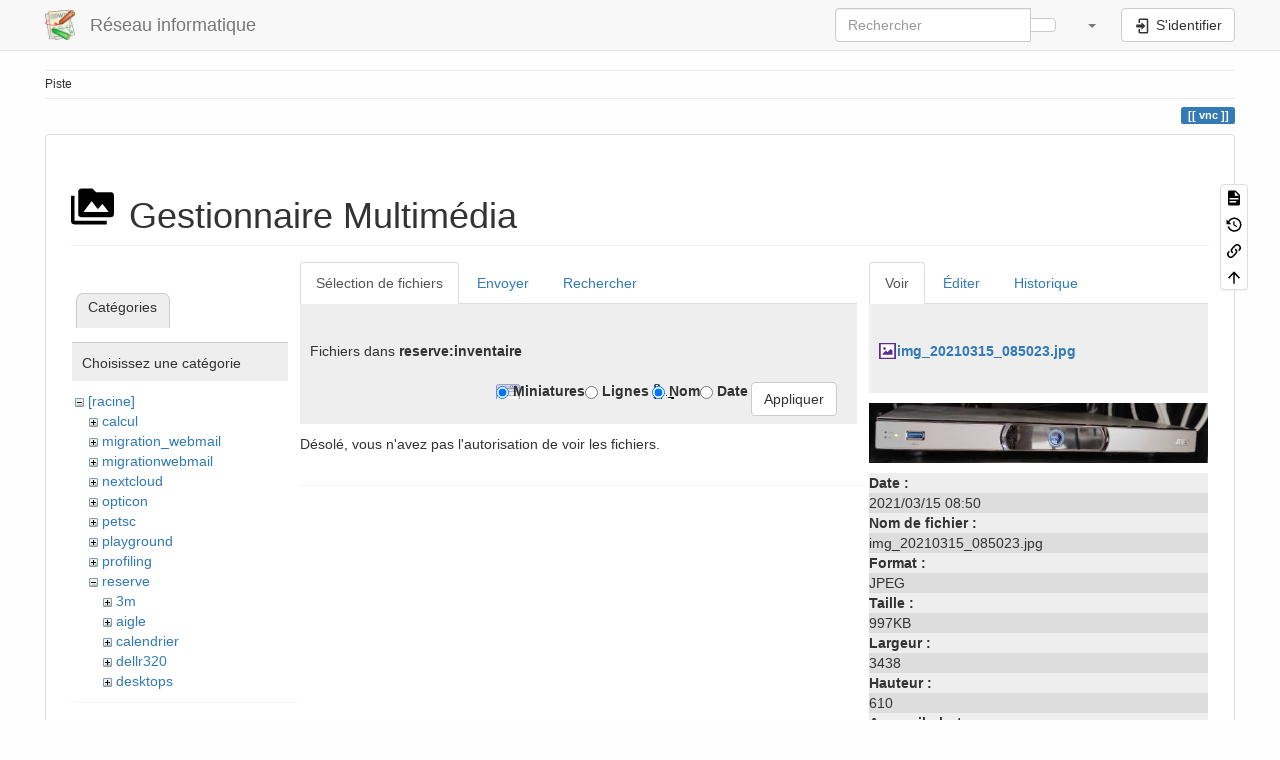

--- FILE ---
content_type: text/html; charset=utf-8
request_url: https://support.i2m.univ-amu.fr/doku.php?id=vnc&ns=reserve%3Ainventaire&tab_files=files&do=media&tab_details=view&image=img_20210315_085023.jpg
body_size: 6588
content:
<!DOCTYPE html>
<html xmlns="http://www.w3.org/1999/xhtml" lang="fr" dir="ltr" class="no-js">
<head>
    <meta charset="UTF-8" />
    <title>vnc [Réseau informatique ]</title>
    <script>(function(H){H.className=H.className.replace(/\bno-js\b/,'js')})(document.documentElement)</script>
    <meta name="viewport" content="width=device-width,initial-scale=1" />
    <link rel="shortcut icon" href="/lib/tpl/bootstrap3/images/favicon.ico" />
<link rel="apple-touch-icon" href="/lib/tpl/bootstrap3/images/apple-touch-icon.png" />
<meta name="generator" content="DokuWiki"/>
<meta name="robots" content="noindex,nofollow"/>
<link rel="search" type="application/opensearchdescription+xml" href="/lib/exe/opensearch.php" title="Réseau informatique "/>
<link rel="start" href="/"/>
<link rel="manifest" href="/lib/exe/manifest.php" crossorigin="use-credentials"/>
<link rel="alternate" type="application/rss+xml" title="Derniers changements" href="/feed.php"/>
<link rel="alternate" type="application/rss+xml" title="Catégorie courante" href="/feed.php?mode=list&amp;ns="/>
<link rel="alternate" type="text/html" title="HTML brut" href="/doku.php?do=export_xhtml&amp;id=vnc"/>
<link rel="alternate" type="text/plain" title="Wiki balise" href="/doku.php?do=export_raw&amp;id=vnc"/>
<link rel="stylesheet" href="/lib/exe/css.php?t=bootstrap3&amp;tseed=b7724e030570528a18a800c9f6fa913a"/>
<link rel="stylesheet" type="text/css" href="/lib/plugins/codeprettify/code-prettify/src/prettify.css"/>
<script >var NS='';var JSINFO = {"move_renameokay":false,"move_allowrename":false,"bootstrap3":{"mode":"media","toc":[],"config":{"collapsibleSections":0,"fixedTopNavbar":1,"showSemanticPopup":0,"sidebarOnNavbar":0,"tagsOnTop":1,"tocAffix":1,"tocCollapseOnScroll":1,"tocCollapsed":0,"tocLayout":"default","useAnchorJS":1,"useAlternativeToolbarIcons":1,"disableSearchSuggest":0}},"id":"vnc","namespace":"","ACT":"media","useHeadingNavigation":0,"useHeadingContent":0};(function(H){H.className=H.className.replace(/\bno-js\b/,'js')})(document.documentElement);</script>
<script src="/lib/exe/jquery.php?tseed=8faf3dc90234d51a499f4f428a0eae43" defer="defer"></script>
<script src="/lib/exe/js.php?t=bootstrap3&amp;tseed=b7724e030570528a18a800c9f6fa913a" defer="defer"></script>
<script type="text/javascript" charset="utf-8" src="/lib/plugins/codeprettify/code-prettify/src/prettify.js" defer="defer"></script>
<script type="text/javascript" charset="utf-8" src="/lib/plugins/codeprettify/code-prettify/src/lang-css.js" defer="defer"></script>
<script type="text/javascript" charset="utf-8" src="/lib/plugins/codeprettify/code-prettify/src/lang-none.js" defer="defer"></script>
<style type="text/css">@media screen { body { margin-top: 65px; }  #dw__toc.affix { top: 55px; position: fixed !important; }  #dw__toc .nav .nav .nav { display: none; } }</style>
    <!--[if lt IE 9]>
    <script type="text/javascript" src="https://oss.maxcdn.com/html5shiv/3.7.2/html5shiv.min.js"></script>
    <script type="text/javascript" src="https://oss.maxcdn.com/respond/1.4.2/respond.min.js"></script>
    <![endif]-->
</head>
<body class="default dokuwiki mode_media tpl_bootstrap3 dw-page-on-panel dw-fluid-container" data-page-id="vnc"><div class="dokuwiki">
    <header id="dokuwiki__header" class="dw-container dokuwiki container-fluid mx-5">
    <!-- navbar -->
<nav id="dw__navbar" class="navbar navbar-fixed-top navbar-default" role="navigation">

    <div class="dw-container container-fluid mx-5">

        <div class="navbar-header">

            <button class="navbar-toggle" type="button" data-toggle="collapse" data-target=".navbar-collapse">
                <span class="icon-bar"></span>
                <span class="icon-bar"></span>
                <span class="icon-bar"></span>
            </button>

            <a class="navbar-brand d-flex align-items-center" href="/doku.php?id=start" accesskey="h" title="Réseau informatique "><img id="dw__logo" class="pull-left h-100 mr-4" alt="Réseau informatique " src="/lib/tpl/bootstrap3/images/logo.png" /><div class="pull-right"><div id="dw__title">Réseau informatique </div></div></a>
        </div>

        <div class="collapse navbar-collapse">

            
            
            <div class="navbar-right" id="dw__navbar_items">

                <!-- navbar-searchform -->
<form action="/doku.php?id=vnc" accept-charset="utf-8" class="navbar-form navbar-left search" id="dw__search" method="get" role="search">
    <div class="input-group">
        <input id="qsearch" autocomplete="off" type="search" placeholder="Rechercher" value="" accesskey="f" name="q" class="form-control" title="[F]" />
        <div class="input-group-btn">
            <button  class="btn btn-default" type="submit" title="Rechercher">
                <span class="iconify"  data-icon="mdi:magnify"></span>            </button>
        </div>

    </div>
    <input type="hidden" name="do" value="search" />
</form>
<!-- /navbar-searchform -->
<!-- tools-menu -->
<ul class="nav navbar-nav dw-action-icon" id="dw__tools">

    
    <li class="dropdown">

        <a href="" class="dropdown-toggle" data-target="#" data-toggle="dropdown" title="" role="button" aria-haspopup="true" aria-expanded="false">
            <span class="iconify"  data-icon="mdi:wrench"></span> <span class="hidden-lg hidden-md hidden-sm">Outils</span> <span class="caret"></span>
        </a>

        <ul class="dropdown-menu tools" role="menu">
            
            <li class="dropdown-header">
                <span class="iconify"  data-icon="mdi:account"></span> Outils pour utilisateurs            </li>

            <li class="action"><a href="/doku.php?id=vnc&amp;do=login&amp;sectok=" title="S&#039;identifier" rel="nofollow" class="menuitem login"><svg xmlns="http://www.w3.org/2000/svg" width="24" height="24" viewBox="0 0 24 24"><path d="M10 17.25V14H3v-4h7V6.75L15.25 12 10 17.25M8 2h9a2 2 0 0 1 2 2v16a2 2 0 0 1-2 2H8a2 2 0 0 1-2-2v-4h2v4h9V4H8v4H6V4a2 2 0 0 1 2-2z"/></svg><span>S&#039;identifier</span></a></li>
                        <li class="divider" role="separator"></li>
            
        
            <li class="dropdown-header">
                <span class="iconify"  data-icon="mdi:toolbox"></span> Outils du site            </li>

            <li class="action"><a href="/doku.php?id=vnc&amp;do=recent" title="Derniers changements [r]" rel="nofollow" accesskey="r" class="menuitem recent"><svg xmlns="http://www.w3.org/2000/svg" width="24" height="24" viewBox="0 0 24 24"><path d="M15 13h1.5v2.82l2.44 1.41-.75 1.3L15 16.69V13m4-5H5v11h4.67c-.43-.91-.67-1.93-.67-3a7 7 0 0 1 7-7c1.07 0 2.09.24 3 .67V8M5 21a2 2 0 0 1-2-2V5c0-1.11.89-2 2-2h1V1h2v2h8V1h2v2h1a2 2 0 0 1 2 2v6.1c1.24 1.26 2 2.99 2 4.9a7 7 0 0 1-7 7c-1.91 0-3.64-.76-4.9-2H5m11-9.85A4.85 4.85 0 0 0 11.15 16c0 2.68 2.17 4.85 4.85 4.85A4.85 4.85 0 0 0 20.85 16c0-2.68-2.17-4.85-4.85-4.85z"/></svg><span>Derniers changements</span></a></li><li class="action active"><a href="/doku.php?id=vnc&amp;do=media&amp;ns=0" title="Gestionnaire Multimédia" rel="nofollow" class="menuitem media"><svg xmlns="http://www.w3.org/2000/svg" width="24" height="24" viewBox="0 0 24 24"><path d="M7 15l4.5-6 3.5 4.5 2.5-3L21 15m1-11h-8l-2-2H6a2 2 0 0 0-2 2v12a2 2 0 0 0 2 2h16a2 2 0 0 0 2-2V6a2 2 0 0 0-2-2M2 6H0v14a2 2 0 0 0 2 2h18v-2H2V6z"/></svg><span>Gestionnaire Multimédia</span></a></li>
                        <li class="divider" role="separator"></li>
            
        
            <li class="dropdown-header">
                <span class="iconify"  data-icon="mdi:file-document-outline"></span> Outils de la page            </li>

            <li class="action"><a href="/doku.php?id=vnc&amp;do=" title="Afficher la page [v]" rel="nofollow" accesskey="v" class="menuitem show"><svg xmlns="http://www.w3.org/2000/svg" width="24" height="24" viewBox="0 0 24 24"><path d="M13 9h5.5L13 3.5V9M6 2h8l6 6v12a2 2 0 0 1-2 2H6a2 2 0 0 1-2-2V4c0-1.11.89-2 2-2m9 16v-2H6v2h9m3-4v-2H6v2h12z"/></svg><span>Afficher la page</span></a></li><li class="action"><a href="/doku.php?id=vnc&amp;do=revisions" title="Anciennes révisions [o]" rel="nofollow" accesskey="o" class="menuitem revs"><svg xmlns="http://www.w3.org/2000/svg" width="24" height="24" viewBox="0 0 24 24"><path d="M11 7v5.11l4.71 2.79.79-1.28-4-2.37V7m0-5C8.97 2 5.91 3.92 4.27 6.77L2 4.5V11h6.5L5.75 8.25C6.96 5.73 9.5 4 12.5 4a7.5 7.5 0 0 1 7.5 7.5 7.5 7.5 0 0 1-7.5 7.5c-3.27 0-6.03-2.09-7.06-5h-2.1c1.1 4.03 4.77 7 9.16 7 5.24 0 9.5-4.25 9.5-9.5A9.5 9.5 0 0 0 12.5 2z"/></svg><span>Anciennes révisions</span></a></li><li class="action"><a href="/doku.php?id=vnc&amp;do=backlink" title="Liens de retour" rel="nofollow" class="menuitem backlink"><svg xmlns="http://www.w3.org/2000/svg" width="24" height="24" viewBox="0 0 24 24"><path d="M10.59 13.41c.41.39.41 1.03 0 1.42-.39.39-1.03.39-1.42 0a5.003 5.003 0 0 1 0-7.07l3.54-3.54a5.003 5.003 0 0 1 7.07 0 5.003 5.003 0 0 1 0 7.07l-1.49 1.49c.01-.82-.12-1.64-.4-2.42l.47-.48a2.982 2.982 0 0 0 0-4.24 2.982 2.982 0 0 0-4.24 0l-3.53 3.53a2.982 2.982 0 0 0 0 4.24m2.82-4.24c.39-.39 1.03-.39 1.42 0a5.003 5.003 0 0 1 0 7.07l-3.54 3.54a5.003 5.003 0 0 1-7.07 0 5.003 5.003 0 0 1 0-7.07l1.49-1.49c-.01.82.12 1.64.4 2.43l-.47.47a2.982 2.982 0 0 0 0 4.24 2.982 2.982 0 0 0 4.24 0l3.53-3.53a2.982 2.982 0 0 0 0-4.24.973.973 0 0 1 0-1.42z"/></svg><span>Liens de retour</span></a></li><li class="action"><a href="#dokuwiki__top" title="Haut de page [t]" rel="nofollow" accesskey="t" class="menuitem top"><svg xmlns="http://www.w3.org/2000/svg" width="24" height="24" viewBox="0 0 24 24"><path d="M13 20h-2V8l-5.5 5.5-1.42-1.42L12 4.16l7.92 7.92-1.42 1.42L13 8v12z"/></svg><span>Haut de page</span></a></li>
            
                </ul>
    </li>

    
</ul>
<!-- /tools-menu -->

                <ul class="nav navbar-nav">

                    
                                        <li>
                        <span class="dw__actions dw-action-icon">
                        <a href="/doku.php?id=vnc&amp;do=login&amp;sectok=" title="S&#039;identifier" rel="nofollow" class="menuitem login btn btn-default navbar-btn"><svg xmlns="http://www.w3.org/2000/svg" width="24" height="24" viewBox="0 0 24 24"><path d="M10 17.25V14H3v-4h7V6.75L15.25 12 10 17.25M8 2h9a2 2 0 0 1 2 2v16a2 2 0 0 1-2 2H8a2 2 0 0 1-2-2v-4h2v4h9V4H8v4H6V4a2 2 0 0 1 2-2z"/></svg><span class=""> S&#039;identifier</span></a>                        </span>
                    </li>
                    
                </ul>

                
                
            </div>

        </div>
    </div>
</nav>
<!-- navbar -->
    </header>

    <a name="dokuwiki__top" id="dokuwiki__top"></a>

    <main role="main" class="dw-container pb-5 dokuwiki container-fluid mx-5">

        <div id="dokuwiki__pageheader">

            
            <!-- breadcrumbs -->
<nav id="dw__breadcrumbs" class="small">

    <hr/>

    
        <div class="dw__breadcrumbs hidden-print">
        <ol class="breadcrumb"><li>Piste </li>    </div>
    
    <hr/>

</nav>
<!-- /breadcrumbs -->

            <p class="text-right">
                <span class="pageId ml-1 label label-primary">vnc</span>            </p>

            <div id="dw__msgarea" class="small">
                            </div>

        </div>

        <div class="row">

            
            <article id="dokuwiki__content" class="col-sm-12 col-md-12 " itemscope itemtype="http://schema.org/Article" itemref="dw__license">

                
<!-- page-tools -->
<nav id="dw__pagetools" class="hidden-print">
    <div class="tools panel panel-default">
        <ul class="nav nav-stacked nav-pills text-muted">
            <li class="action"><a href="/doku.php?id=vnc&amp;do=" title="Afficher la page [v]" rel="nofollow" accesskey="v" class="menuitem show"><svg xmlns="http://www.w3.org/2000/svg" width="24" height="24" viewBox="0 0 24 24"><path d="M13 9h5.5L13 3.5V9M6 2h8l6 6v12a2 2 0 0 1-2 2H6a2 2 0 0 1-2-2V4c0-1.11.89-2 2-2m9 16v-2H6v2h9m3-4v-2H6v2h12z"/></svg><span>Afficher la page</span></a></li><li class="action"><a href="/doku.php?id=vnc&amp;do=revisions" title="Anciennes révisions [o]" rel="nofollow" accesskey="o" class="menuitem revs"><svg xmlns="http://www.w3.org/2000/svg" width="24" height="24" viewBox="0 0 24 24"><path d="M11 7v5.11l4.71 2.79.79-1.28-4-2.37V7m0-5C8.97 2 5.91 3.92 4.27 6.77L2 4.5V11h6.5L5.75 8.25C6.96 5.73 9.5 4 12.5 4a7.5 7.5 0 0 1 7.5 7.5 7.5 7.5 0 0 1-7.5 7.5c-3.27 0-6.03-2.09-7.06-5h-2.1c1.1 4.03 4.77 7 9.16 7 5.24 0 9.5-4.25 9.5-9.5A9.5 9.5 0 0 0 12.5 2z"/></svg><span>Anciennes révisions</span></a></li><li class="action"><a href="/doku.php?id=vnc&amp;do=backlink" title="Liens de retour" rel="nofollow" class="menuitem backlink"><svg xmlns="http://www.w3.org/2000/svg" width="24" height="24" viewBox="0 0 24 24"><path d="M10.59 13.41c.41.39.41 1.03 0 1.42-.39.39-1.03.39-1.42 0a5.003 5.003 0 0 1 0-7.07l3.54-3.54a5.003 5.003 0 0 1 7.07 0 5.003 5.003 0 0 1 0 7.07l-1.49 1.49c.01-.82-.12-1.64-.4-2.42l.47-.48a2.982 2.982 0 0 0 0-4.24 2.982 2.982 0 0 0-4.24 0l-3.53 3.53a2.982 2.982 0 0 0 0 4.24m2.82-4.24c.39-.39 1.03-.39 1.42 0a5.003 5.003 0 0 1 0 7.07l-3.54 3.54a5.003 5.003 0 0 1-7.07 0 5.003 5.003 0 0 1 0-7.07l1.49-1.49c-.01.82.12 1.64.4 2.43l-.47.47a2.982 2.982 0 0 0 0 4.24 2.982 2.982 0 0 0 4.24 0l3.53-3.53a2.982 2.982 0 0 0 0-4.24.973.973 0 0 1 0-1.42z"/></svg><span>Liens de retour</span></a></li><li class="action"><a href="#dokuwiki__top" title="Haut de page [t]" rel="nofollow" accesskey="t" class="menuitem top"><svg xmlns="http://www.w3.org/2000/svg" width="24" height="24" viewBox="0 0 24 24"><path d="M13 20h-2V8l-5.5 5.5-1.42-1.42L12 4.16l7.92 7.92-1.42 1.42L13 8v12z"/></svg><span>Haut de page</span></a></li>        </ul>
    </div>
</nav>
<!-- /page-tools -->

                <div class="panel panel-default px-3 py-2" itemprop="articleBody">
                    <div class="page panel-body">

                        
<div class="dw-content-page "><!-- content --><div class="dw-content"><div id="mediamanager__page">
<h1 class="page-header pb-3 mb-4 mt-5"><svg viewBox="0 0 24 24" xmlns="http://www.w3.org/2000/svg" width="1em" height="1em" role="presentation" class="iconify mr-2"><path d="M7 15l4.5-6 3.5 4.5 2.5-3L21 15m1-11h-8l-2-2H6a2 2 0 0 0-2 2v12a2 2 0 0 0 2 2h16a2 2 0 0 0 2-2V6a2 2 0 0 0-2-2M2 6H0v14a2 2 0 0 0 2 2h18v-2H2V6z"/></svg> Gestionnaire Multimédia</h1>
<div class="panel namespaces">
<h2 class="page-header pb-3 mb-4 mt-5">Catégories</h2>
<div class="panelHeader">Choisissez une catégorie</div>
<div class="panelContent" id="media__tree">

<ul class="idx fix-media-list-overlap">
<li class="media level0 open"><img src="/lib/images/minus.gif" alt="−" /><div class="li"><a href="/doku.php?id=vnc&amp;ns=&amp;tab_files=files&amp;do=media&amp;tab_details=view&amp;image=img_20210315_085023.jpg" class="idx_dir">[racine]</a></div>
<ul class="idx fix-media-list-overlap">
<li class="media level1 closed"><img src="/lib/images/plus.gif" alt="+" /><div class="li"><a href="/doku.php?id=vnc&amp;ns=calcul&amp;tab_files=files&amp;do=media&amp;tab_details=view&amp;image=img_20210315_085023.jpg" class="idx_dir">calcul</a></div></li>
<li class="media level1 closed"><img src="/lib/images/plus.gif" alt="+" /><div class="li"><a href="/doku.php?id=vnc&amp;ns=migration_webmail&amp;tab_files=files&amp;do=media&amp;tab_details=view&amp;image=img_20210315_085023.jpg" class="idx_dir">migration_webmail</a></div></li>
<li class="media level1 closed"><img src="/lib/images/plus.gif" alt="+" /><div class="li"><a href="/doku.php?id=vnc&amp;ns=migrationwebmail&amp;tab_files=files&amp;do=media&amp;tab_details=view&amp;image=img_20210315_085023.jpg" class="idx_dir">migrationwebmail</a></div></li>
<li class="media level1 closed"><img src="/lib/images/plus.gif" alt="+" /><div class="li"><a href="/doku.php?id=vnc&amp;ns=nextcloud&amp;tab_files=files&amp;do=media&amp;tab_details=view&amp;image=img_20210315_085023.jpg" class="idx_dir">nextcloud</a></div></li>
<li class="media level1 closed"><img src="/lib/images/plus.gif" alt="+" /><div class="li"><a href="/doku.php?id=vnc&amp;ns=opticon&amp;tab_files=files&amp;do=media&amp;tab_details=view&amp;image=img_20210315_085023.jpg" class="idx_dir">opticon</a></div></li>
<li class="media level1 closed"><img src="/lib/images/plus.gif" alt="+" /><div class="li"><a href="/doku.php?id=vnc&amp;ns=petsc&amp;tab_files=files&amp;do=media&amp;tab_details=view&amp;image=img_20210315_085023.jpg" class="idx_dir">petsc</a></div></li>
<li class="media level1 closed"><img src="/lib/images/plus.gif" alt="+" /><div class="li"><a href="/doku.php?id=vnc&amp;ns=playground&amp;tab_files=files&amp;do=media&amp;tab_details=view&amp;image=img_20210315_085023.jpg" class="idx_dir">playground</a></div></li>
<li class="media level1 closed"><img src="/lib/images/plus.gif" alt="+" /><div class="li"><a href="/doku.php?id=vnc&amp;ns=profiling&amp;tab_files=files&amp;do=media&amp;tab_details=view&amp;image=img_20210315_085023.jpg" class="idx_dir">profiling</a></div></li>
<li class="media level1 open"><img src="/lib/images/minus.gif" alt="−" /><div class="li"><a href="/doku.php?id=vnc&amp;ns=reserve&amp;tab_files=files&amp;do=media&amp;tab_details=view&amp;image=img_20210315_085023.jpg" class="idx_dir">reserve</a></div>
<ul class="idx fix-media-list-overlap">
<li class="media level2 closed"><img src="/lib/images/plus.gif" alt="+" /><div class="li"><a href="/doku.php?id=vnc&amp;ns=reserve%3A3m&amp;tab_files=files&amp;do=media&amp;tab_details=view&amp;image=img_20210315_085023.jpg" class="idx_dir">3m</a></div></li>
<li class="media level2 closed"><img src="/lib/images/plus.gif" alt="+" /><div class="li"><a href="/doku.php?id=vnc&amp;ns=reserve%3Aaigle&amp;tab_files=files&amp;do=media&amp;tab_details=view&amp;image=img_20210315_085023.jpg" class="idx_dir">aigle</a></div></li>
<li class="media level2 closed"><img src="/lib/images/plus.gif" alt="+" /><div class="li"><a href="/doku.php?id=vnc&amp;ns=reserve%3Acalendrier&amp;tab_files=files&amp;do=media&amp;tab_details=view&amp;image=img_20210315_085023.jpg" class="idx_dir">calendrier</a></div></li>
<li class="media level2 closed"><img src="/lib/images/plus.gif" alt="+" /><div class="li"><a href="/doku.php?id=vnc&amp;ns=reserve%3Adellr320&amp;tab_files=files&amp;do=media&amp;tab_details=view&amp;image=img_20210315_085023.jpg" class="idx_dir">dellr320</a></div></li>
<li class="media level2 closed"><img src="/lib/images/plus.gif" alt="+" /><div class="li"><a href="/doku.php?id=vnc&amp;ns=reserve%3Adesktops&amp;tab_files=files&amp;do=media&amp;tab_details=view&amp;image=img_20210315_085023.jpg" class="idx_dir">desktops</a></div></li>
<li class="media level2 closed"><img src="/lib/images/plus.gif" alt="+" /><div class="li"><a href="/doku.php?id=vnc&amp;ns=reserve%3Adns_amu&amp;tab_files=files&amp;do=media&amp;tab_details=view&amp;image=img_20210315_085023.jpg" class="idx_dir">dns_amu</a></div></li>
<li class="media level2 closed"><img src="/lib/images/plus.gif" alt="+" /><div class="li"><a href="/doku.php?id=vnc&amp;ns=reserve%3Ahp&amp;tab_files=files&amp;do=media&amp;tab_details=view&amp;image=img_20210315_085023.jpg" class="idx_dir">hp</a></div></li>
<li class="media level2 closed"><img src="/lib/images/plus.gif" alt="+" /><div class="li"><a href="/doku.php?id=vnc&amp;ns=reserve%3Ahttpbench&amp;tab_files=files&amp;do=media&amp;tab_details=view&amp;image=img_20210315_085023.jpg" class="idx_dir">httpbench</a></div></li>
<li class="media level2 closed"><img src="/lib/images/plus.gif" alt="+" /><div class="li"><a href="/doku.php?id=vnc&amp;ns=reserve%3Aident&amp;tab_files=files&amp;do=media&amp;tab_details=view&amp;image=img_20210315_085023.jpg" class="idx_dir">ident</a></div></li>
<li class="media level2 open"><img src="/lib/images/minus.gif" alt="−" /><div class="li"><a href="/doku.php?id=vnc&amp;ns=reserve%3Ainventaire&amp;tab_files=files&amp;do=media&amp;tab_details=view&amp;image=img_20210315_085023.jpg" class="idx_dir">inventaire</a></div></li>
<li class="media level2 closed"><img src="/lib/images/plus.gif" alt="+" /><div class="li"><a href="/doku.php?id=vnc&amp;ns=reserve%3Aj4400&amp;tab_files=files&amp;do=media&amp;tab_details=view&amp;image=img_20210315_085023.jpg" class="idx_dir">j4400</a></div></li>
<li class="media level2 closed"><img src="/lib/images/plus.gif" alt="+" /><div class="li"><a href="/doku.php?id=vnc&amp;ns=reserve%3Akoha&amp;tab_files=files&amp;do=media&amp;tab_details=view&amp;image=img_20210315_085023.jpg" class="idx_dir">koha</a></div></li>
<li class="media level2 closed"><img src="/lib/images/plus.gif" alt="+" /><div class="li"><a href="/doku.php?id=vnc&amp;ns=reserve%3Aldap&amp;tab_files=files&amp;do=media&amp;tab_details=view&amp;image=img_20210315_085023.jpg" class="idx_dir">ldap</a></div></li>
<li class="media level2 closed"><img src="/lib/images/plus.gif" alt="+" /><div class="li"><a href="/doku.php?id=vnc&amp;ns=reserve%3Alogs&amp;tab_files=files&amp;do=media&amp;tab_details=view&amp;image=img_20210315_085023.jpg" class="idx_dir">logs</a></div></li>
<li class="media level2 closed"><img src="/lib/images/plus.gif" alt="+" /><div class="li"><a href="/doku.php?id=vnc&amp;ns=reserve%3Amacosx&amp;tab_files=files&amp;do=media&amp;tab_details=view&amp;image=img_20210315_085023.jpg" class="idx_dir">macosx</a></div></li>
<li class="media level2 closed"><img src="/lib/images/plus.gif" alt="+" /><div class="li"><a href="/doku.php?id=vnc&amp;ns=reserve%3Amag&amp;tab_files=files&amp;do=media&amp;tab_details=view&amp;image=img_20210315_085023.jpg" class="idx_dir">mag</a></div></li>
<li class="media level2 closed"><img src="/lib/images/plus.gif" alt="+" /><div class="li"><a href="/doku.php?id=vnc&amp;ns=reserve%3Amaintenance&amp;tab_files=files&amp;do=media&amp;tab_details=view&amp;image=img_20210315_085023.jpg" class="idx_dir">maintenance</a></div></li>
<li class="media level2 closed"><img src="/lib/images/plus.gif" alt="+" /><div class="li"><a href="/doku.php?id=vnc&amp;ns=reserve%3Amateriels&amp;tab_files=files&amp;do=media&amp;tab_details=view&amp;image=img_20210315_085023.jpg" class="idx_dir">materiels</a></div></li>
<li class="media level2 closed"><img src="/lib/images/plus.gif" alt="+" /><div class="li"><a href="/doku.php?id=vnc&amp;ns=reserve%3Amonolix&amp;tab_files=files&amp;do=media&amp;tab_details=view&amp;image=img_20210315_085023.jpg" class="idx_dir">monolix</a></div></li>
<li class="media level2 closed"><img src="/lib/images/plus.gif" alt="+" /><div class="li"><a href="/doku.php?id=vnc&amp;ns=reserve%3Aproxmox&amp;tab_files=files&amp;do=media&amp;tab_details=view&amp;image=img_20210315_085023.jpg" class="idx_dir">proxmox</a></div></li>
<li class="media level2 closed"><img src="/lib/images/plus.gif" alt="+" /><div class="li"><a href="/doku.php?id=vnc&amp;ns=reserve%3Areseau&amp;tab_files=files&amp;do=media&amp;tab_details=view&amp;image=img_20210315_085023.jpg" class="idx_dir">reseau</a></div></li>
<li class="media level2 closed"><img src="/lib/images/plus.gif" alt="+" /><div class="li"><a href="/doku.php?id=vnc&amp;ns=reserve%3Areserve&amp;tab_files=files&amp;do=media&amp;tab_details=view&amp;image=img_20210315_085023.jpg" class="idx_dir">reserve</a></div></li>
<li class="media level2 closed"><img src="/lib/images/plus.gif" alt="+" /><div class="li"><a href="/doku.php?id=vnc&amp;ns=reserve%3Aseminaires&amp;tab_files=files&amp;do=media&amp;tab_details=view&amp;image=img_20210315_085023.jpg" class="idx_dir">seminaires</a></div></li>
<li class="media level2 closed"><img src="/lib/images/plus.gif" alt="+" /><div class="li"><a href="/doku.php?id=vnc&amp;ns=reserve%3Aserveurs&amp;tab_files=files&amp;do=media&amp;tab_details=view&amp;image=img_20210315_085023.jpg" class="idx_dir">serveurs</a></div></li>
<li class="media level2 closed"><img src="/lib/images/plus.gif" alt="+" /><div class="li"><a href="/doku.php?id=vnc&amp;ns=reserve%3Asnap&amp;tab_files=files&amp;do=media&amp;tab_details=view&amp;image=img_20210315_085023.jpg" class="idx_dir">snap</a></div></li>
<li class="media level2 closed"><img src="/lib/images/plus.gif" alt="+" /><div class="li"><a href="/doku.php?id=vnc&amp;ns=reserve%3Aspip&amp;tab_files=files&amp;do=media&amp;tab_details=view&amp;image=img_20210315_085023.jpg" class="idx_dir">spip</a></div></li>
<li class="media level2 closed"><img src="/lib/images/plus.gif" alt="+" /><div class="li"><a href="/doku.php?id=vnc&amp;ns=reserve%3Astage2020&amp;tab_files=files&amp;do=media&amp;tab_details=view&amp;image=img_20210315_085023.jpg" class="idx_dir">stage2020</a></div></li>
<li class="media level2 closed"><img src="/lib/images/plus.gif" alt="+" /><div class="li"><a href="/doku.php?id=vnc&amp;ns=reserve%3Asunrays&amp;tab_files=files&amp;do=media&amp;tab_details=view&amp;image=img_20210315_085023.jpg" class="idx_dir">sunrays</a></div></li>
<li class="media level2 closed"><img src="/lib/images/plus.gif" alt="+" /><div class="li"><a href="/doku.php?id=vnc&amp;ns=reserve%3At2000&amp;tab_files=files&amp;do=media&amp;tab_details=view&amp;image=img_20210315_085023.jpg" class="idx_dir">t2000</a></div></li>
<li class="media level2 closed"><img src="/lib/images/plus.gif" alt="+" /><div class="li"><a href="/doku.php?id=vnc&amp;ns=reserve%3Avisio&amp;tab_files=files&amp;do=media&amp;tab_details=view&amp;image=img_20210315_085023.jpg" class="idx_dir">visio</a></div></li>
<li class="media level2 closed"><img src="/lib/images/plus.gif" alt="+" /><div class="li"><a href="/doku.php?id=vnc&amp;ns=reserve%3Avm_dosi&amp;tab_files=files&amp;do=media&amp;tab_details=view&amp;image=img_20210315_085023.jpg" class="idx_dir">vm_dosi</a></div></li>
<li class="media level2 closed"><img src="/lib/images/plus.gif" alt="+" /><div class="li"><a href="/doku.php?id=vnc&amp;ns=reserve%3Awifi&amp;tab_files=files&amp;do=media&amp;tab_details=view&amp;image=img_20210315_085023.jpg" class="idx_dir">wifi</a></div></li>
<li class="media level2 closed"><img src="/lib/images/plus.gif" alt="+" /><div class="li"><a href="/doku.php?id=vnc&amp;ns=reserve%3Ax2200&amp;tab_files=files&amp;do=media&amp;tab_details=view&amp;image=img_20210315_085023.jpg" class="idx_dir">x2200</a></div></li>
<li class="media level2 closed"><img src="/lib/images/plus.gif" alt="+" /><div class="li"><a href="/doku.php?id=vnc&amp;ns=reserve%3Ax2270&amp;tab_files=files&amp;do=media&amp;tab_details=view&amp;image=img_20210315_085023.jpg" class="idx_dir">x2270</a></div></li>
</ul>
</li>
<li class="media level1 closed"><img src="/lib/images/plus.gif" alt="+" /><div class="li"><a href="/doku.php?id=vnc&amp;ns=reserves&amp;tab_files=files&amp;do=media&amp;tab_details=view&amp;image=img_20210315_085023.jpg" class="idx_dir">reserves</a></div></li>
<li class="media level1 closed"><img src="/lib/images/plus.gif" alt="+" /><div class="li"><a href="/doku.php?id=vnc&amp;ns=securite&amp;tab_files=files&amp;do=media&amp;tab_details=view&amp;image=img_20210315_085023.jpg" class="idx_dir">securite</a></div></li>
<li class="media level1 closed"><img src="/lib/images/plus.gif" alt="+" /><div class="li"><a href="/doku.php?id=vnc&amp;ns=sgd&amp;tab_files=files&amp;do=media&amp;tab_details=view&amp;image=img_20210315_085023.jpg" class="idx_dir">sgd</a></div></li>
<li class="media level1 closed"><img src="/lib/images/plus.gif" alt="+" /><div class="li"><a href="/doku.php?id=vnc&amp;ns=sge&amp;tab_files=files&amp;do=media&amp;tab_details=view&amp;image=img_20210315_085023.jpg" class="idx_dir">sge</a></div></li>
<li class="media level1 closed"><img src="/lib/images/plus.gif" alt="+" /><div class="li"><a href="/doku.php?id=vnc&amp;ns=wiki&amp;tab_files=files&amp;do=media&amp;tab_details=view&amp;image=img_20210315_085023.jpg" class="idx_dir">wiki</a></div></li>
<li class="media level1 closed"><img src="/lib/images/plus.gif" alt="+" /><div class="li"><a href="/doku.php?id=vnc&amp;ns=x2go&amp;tab_files=files&amp;do=media&amp;tab_details=view&amp;image=img_20210315_085023.jpg" class="idx_dir">x2go</a></div></li>
</ul></li>
</ul>
</div>
</div>
<div class="panel filelist">
<h2 class="a11y sr-only page-header pb-3 mb-4 mt-5">Sélection de fichiers</h2>
<ul class="nav nav-tabs">
<li class="active"><a href="#">Sélection de fichiers</a></li>
<li><a href="/doku.php?id=vnc&amp;tab_files=upload&amp;do=media&amp;tab_details=view&amp;image=img_20210315_085023.jpg&amp;ns=reserve%3Ainventaire">Envoyer</a></li>
<li><a href="/doku.php?id=vnc&amp;tab_files=search&amp;do=media&amp;tab_details=view&amp;image=img_20210315_085023.jpg&amp;ns=reserve%3Ainventaire">Rechercher</a></li>
</ul>
<div class="panelHeader">
<h3 class="page-header pb-3 mb-4 mt-5">Fichiers dans <strong>reserve:inventaire</strong></h3>
<form method="get" action="/doku.php?id=vnc" class="options doku_form form-inline" accept-charset="utf-8"><input type="hidden" name="sectok" value="" /><input type="hidden" name="do" value="media" /><input type="hidden" name="tab_files" value="files" /><input type="hidden" name="tab_details" value="view" /><input type="hidden" name="image" value="img_20210315_085023.jpg" /><input type="hidden" name="ns" value="reserve:inventaire" /><div class="no"><ul class="fix-media-list-overlap">
<li class="listType"><label for="listType__thumbs" class="thumbs control-label">
<input name="list_dwmedia" type="radio" value="thumbs" id="listType__thumbs" class="thumbs radio-inline"  checked="checked" />
<span>Miniatures</span>
</label><label for="listType__rows" class="rows control-label">
<input name="list_dwmedia" type="radio" value="rows" id="listType__rows" class="rows radio-inline" />
<span>Lignes</span>
</label></li>
<li class="sortBy"><label for="sortBy__name" class="name control-label">
<input name="sort_dwmedia" type="radio" value="name" id="sortBy__name" class="name radio-inline"  checked="checked" />
<span>Nom</span>
</label><label for="sortBy__date" class="date control-label">
<input name="sort_dwmedia" type="radio" value="date" id="sortBy__date" class="date radio-inline" />
<span>Date</span>
</label></li>
<li><button value="1" type="submit" class="btn btn-default">Appliquer</button></li>
</ul>
</div></form></div>
<div class="panelContent">
<div class="nothing">Désolé, vous n'avez pas l'autorisation de voir les fichiers.</div>
</div>
</div>
<div class="panel file">
<h2 class="a11y sr-only page-header pb-3 mb-4 mt-5">Fichier</h2>
<ul class="nav nav-tabs">
<li class="active"><a href="#">Voir</a></li>
<li><a href="/doku.php?id=vnc&amp;tab_details=edit&amp;do=media&amp;tab_files=files&amp;image=img_20210315_085023.jpg&amp;ns=reserve%3Ainventaire">Éditer</a></li>
<li><a href="/doku.php?id=vnc&amp;tab_details=history&amp;do=media&amp;tab_files=files&amp;image=img_20210315_085023.jpg&amp;ns=reserve%3Ainventaire">Historique</a></li>
</ul>
<div class="panelHeader"><h3 class="page-header pb-3 mb-4 mt-5"><strong><a href="/lib/exe/fetch.php?media=img_20210315_085023.jpg" class="select mediafile mf_jpg" title="Afficher le fichier original">img_20210315_085023.jpg</a></strong></h3></div>
<div class="panelContent">
<div class="image"><a href="/lib/exe/fetch.php?t=1616752509&amp;w=500&amp;h=88&amp;tok=004d25&amp;media=img_20210315_085023.jpg" target="_blank" title="Afficher le fichier original"><img src="/lib/exe/fetch.php?t=1616752509&amp;w=500&amp;h=88&amp;tok=004d25&amp;media=img_20210315_085023.jpg" alt="" style="max-width: 500px;" /></a></div><ul class="actions fix-media-list-overlap"></ul><dl>
<dt>Date :</dt><dd>2021/03/15 08:50</dd>
<dt>Nom de fichier :</dt><dd>img_20210315_085023.jpg</dd>
<dt>Format :</dt><dd>JPEG</dd>
<dt>Taille :</dt><dd>997KB</dd>
<dt>Largeur :</dt><dd>3438</dd>
<dt>Hauteur :</dt><dd>610</dd>
<dt>Appareil photo :</dt><dd>Xiaomi Redmi Note 9 Pro</dd>
</dl>
<dl>
<dt>Utilisé sur:</dt><dd><a href="/doku.php?id=utilisation_salle_visio_conference" class="wikilink1" title="utilisation_salle_visio_conference" data-wiki-id="utilisation_salle_visio_conference">utilisation_salle_visio_conference</a></dd></dl>
</div>
</div>
</div></div><!-- /content --></div>
                    </div>
                </div>

                <div class="small text-right">

                                        <span class="docInfo">
                        <ul class="list-inline"><li><span class="iconify text-muted"  data-icon="mdi:file-document-outline"></span> <span title="vnc.txt">vnc.txt</span></li><li><span class="iconify text-muted"  data-icon="mdi:calendar"></span> Dernière modification : <span title="2017/08/25 07:56">2017/08/25 07:56</span></li><li class="text-muted">de <bdi>127.0.0.1</bdi></li></ul>                    </span>
                    
                    
                </div>

            </article>

            
        </div>

    </main>

    <footer id="dw__footer" class="dw-container py-5 dokuwiki container-fluid">
        <!-- footer -->
<div class="dw-container small container-fluid mx-5">

    
    <div class="footer-dw-title">
                <div class="media">
            <div class="media-left">
                <img src="/lib/tpl/bootstrap3/images/logo.png" alt="Réseau informatique " class="media-object" style="height:32px" />
            </div>
            <div class="media-body">
                <div class="row">
                    <div class="col-sm-2">
                        <h4 class="media-heading">Réseau informatique </h4>
                        <p>
                                                    </p>
                    </div>
                    <div class="col-sm-10">
                                            </div>
                </div>
            </div>
        </div>
                    </div>

    <div class="footer-license row">
        <hr/>
        <div id="dw__license" class="col-sm-6">
                        <p>
                <a href="https://creativecommons.org/licenses/by-nc-sa/4.0/deed.fr" title="CC Attribution-Noncommercial-Share Alike 4.0 International" target="" itemscope itemtype="http://schema.org/CreativeWork" itemprop="license" rel="license" class="license"><img src="/lib/tpl/bootstrap3/images/license/cc.png" width="24" height="24" alt="cc" /> <img src="/lib/tpl/bootstrap3/images/license/by.png" width="24" height="24" alt="by" /> <img src="/lib/tpl/bootstrap3/images/license/nc.png" width="24" height="24" alt="nc" /> <img src="/lib/tpl/bootstrap3/images/license/sa.png" width="24" height="24" alt="sa" /> </a>            </p>
            <p class="small">
                Sauf mention contraire, le contenu de ce wiki est placé sous les termes de la licence suivante :<br/><a href="https://creativecommons.org/licenses/by-nc-sa/4.0/deed.fr" title="CC Attribution-Noncommercial-Share Alike 4.0 International" target="" itemscope itemtype="http://schema.org/CreativeWork" itemprop="license" rel="license" class="license">CC Attribution-Noncommercial-Share Alike 4.0 International</a>            </p>
                    </div>

        <div class="col-sm-6">
            <!-- badges -->
<div class="text-right">
    <ul id="dw__badges" class="list-inline hidden-print">

        <li>
            <a href="https://www.dokuwiki.org/template:bootstrap3" title="Bootstrap template for DokuWiki" target="">
                <img src="/lib/tpl/bootstrap3/images/bootstrap.png" width="20" alt="Bootstrap template for DokuWiki" />
            </a>
        </li>

        <li>
            <a href="https://www.php.net" title="Powered by PHP" target="">
                <img src="/lib/tpl/bootstrap3/images/php.png" width="20" alt="Powered by PHP" />
            </a>
        </li>

        <li>
            <a href="http://validator.w3.org/check/referer" title="Valid HTML5" target="">
                <img src="/lib/tpl/bootstrap3/images/html5.png" width="20" alt="Valid HTML5" />
            </a>
        </li>

        <li>
            <a href="http://jigsaw.w3.org/css-validator/check/referer?profile=css3" title="Valid CSS" target="">
                <img src="/lib/tpl/bootstrap3/images/css3.png" width="20" alt="Valid CSS" />
            </a>
        </li>

        <li>
            <a href="https://www.dokuwiki.org/" title="Driven by DokuWiki" target="">
                <img src="/lib/tpl/bootstrap3/images/logo.png" width="20" alt="Driven by DokuWiki" />
            </a>
        </li>

    </ul>
</div>
<!-- /badges -->

        </div>

    </div>

</div>
<!-- /footer -->
    </footer>

    <a href="#dokuwiki__top" class="back-to-top hidden-print btn btn-default" title="Aller au contenu" accesskey="t">
        <span class="iconify"  data-icon="mdi:chevron-up"></span>    </a>

    <div id="screen__mode">        <span class="visible-xs-block"></span>
        <span class="visible-sm-block"></span>
        <span class="visible-md-block"></span>
        <span class="visible-lg-block"></span>
    </div>

    <img src="/lib/exe/taskrunner.php?id=vnc&amp;1769385213" width="2" height="1" alt="" />
</div>

</body>
</html>
